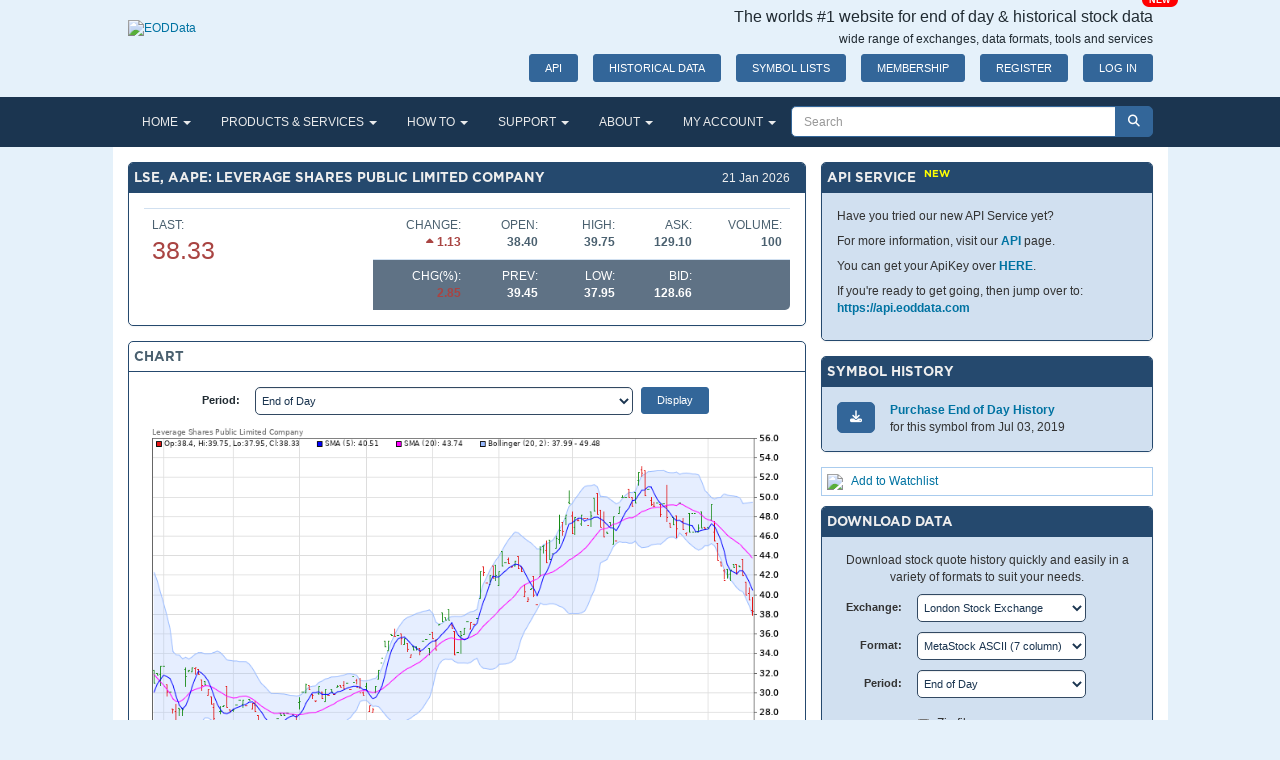

--- FILE ---
content_type: text/html; charset=utf-8
request_url: https://www.eoddata.com/stockquote/LSE/AAPE.htm
body_size: 20712
content:

<!DOCTYPE html>
<html lang="en">
<head><title>
	LSE, AAPE End of Day and Historical Share Prices [Leverage Shares Public Limited Company]
</title><meta name="description" content="EODData provides end‑of‑day quotes and intraday 1‑minute bars across global exchanges with easy downloads and up to 30 years of historical stock data at affordable prices" /><meta name="keywords" content="end of day stock data, historical stock data, stock market data download, EOD data provider, intraday stock data, stock data feed, stock data API, historical market data, free stock data, fundamental stock data, technical indicators data, charting software compatible data, equity and forex data" /><meta name="viewport" content="width=device-width,initial-scale=1" /><meta name="robots" content="index, follow" /><meta property="og:title" content="End‑of‑Day &amp; Historical Stock Data | EODData" /><meta property="og:description" content="EODData provides quality end‑of‑day quotes and intraday bar data across global exchanges with up to 30 years of historical market data." /><meta property="og:url" content="https://www.eoddata.com/" /><meta property="og:type" content="website" /><script type="text/javascript" src="/static/release/js/vendor.min.js?v=20250925"></script><link type="text/css" rel="stylesheet" href="/static/release/css/global.css?v=20250925" />
<script type="text/javascript" src="/static/release/js/global.min.js?v=20250925"></script>

	<!-- Google Tag Manager -->
	<script>
    (function (w, d, s, l, i) {
      w[l] = w[l] || [];
      w[l].push({ 'gtm.start': new Date().getTime(), event: 'gtm.js' });
      var f = d.getElementsByTagName(s)[0], j = d.createElement(s), dl = l != 'dataLayer' ? '&l=' + l : '';
      j.async = true;
      j.src = 'https://www.googletagmanager.com/gtm.js?id=' + i + dl;
      f.parentNode.insertBefore(j, f);
    })
      (window, document, 'script', 'dataLayer', 'GTM-MSQXRKB8');
  </script>
	<!-- End Google Tag Manager -->

	<script>
		(function (w, d, t, r, u) {
			var f, n, i; w[u] = w[u] || [], f = function () {
				var o = { ti: "175028930", enableAutoSpaTracking: true };
				o.q = w[u], w[u] = new UET(o), w[u].push("pageLoad")
			}, n = d.createElement(t), n.src = r, n.async = 1, n.onload = n.onreadystatechange = function () {
				var s = this.readyState;
				s && s !== "loaded" && s !== "complete" || (f(), n.onload = n.onreadystatechange = null)
			}, i = d.getElementsByTagName(t)[0], i.parentNode.insertBefore(n, i)
		})(window, document, "script", "//bat.bing.com/bat.js", "uetq");
	</script>
	<script>window.uetq = window.uetq || []; window.uetq.push('consent', 'default', { 'ad_storage': 'denied' });</script>
	<script>window.uetq = window.uetq || []; window.uetq.push('consent', 'update', { 'ad_storage': 'granted' });</script>
	
	<style>
		.g {
			display: inline-block;
			background-color: #ffffff60;
			text-align:right;
			font-size:6pt;
			padding:3px;
			width: 36px;
			height: 16px;
			border: 1px solid #6699cc;
			border-radius:4px;
		}
		.gg {
			background-color: #00800080;
			border: 1px solid #008000;
			color:white;
		}
		.gr {
			background-color: #f0000080;
			border: 1px solid #f00000;
			color:white;
		}
	</style>
<meta name="keywords" content="LSE,AAPE,Leverage Shares Public Limited Company,AAPE Price History,AAPE Historical Data,Download AAPE,AAPE Data,AAPE history,Leverage Shares Public Limited Company data,Leverage Shares Public Limited Company historical data,AAPE share price history,AAPE Stock Quote,AAPE Stock Chart,AAPE Share Price,AAPE Stock Price,stock,quote,chart,history,historical,price,data,metastock,chart data" /><meta name="description" content="Download Share Price History for Leverage Shares Public Limited Company [LSE,AAPE] in a range of formats." /></head>
<body>
	<form method="post" action="./AAPE.htm?e=LSE&amp;s=AAPE" id="frmMaster">
<div class="aspNetHidden">
<input type="hidden" name="__EVENTTARGET" id="__EVENTTARGET" value="" />
<input type="hidden" name="__EVENTARGUMENT" id="__EVENTARGUMENT" value="" />
<input type="hidden" name="__LASTFOCUS" id="__LASTFOCUS" value="" />
<input type="hidden" name="__VIEWSTATE" id="__VIEWSTATE" value="igdRCysExCMniaf7Nuz7qMUPxs2E4Mb1GCvyJuDz6DRAXYSAovD0iZFLHKYZXBlzB7uyWy2TSGZ3R9xUMC3HAwbktegQhe0nqFGzeJRh0nK4xgEyRzDECkFQi+kl7b/a0sSz6LXDV7Qp9EbNMc0z/k2BI/WfBUi5fR5rbU8QjQB2YGq6PY8Nqzc3X9j/c9gz/lpp1I4hdpP7DS2GNgYSYafBLNawZAlvZAr2bH/rSqEV2s8Fy6xzn1iYMi7gTOIRZFM6qu1Vq7EDmB62cOLCxsO1ccRUq2LJqFfqmLiV5YZclevIoszP3Swpb/v7bCxfgilurxiiCvYCTwvuMprkvU86xBcsj5zMf0RXYXdVwahkJJRMOnKBoufEKK0KR69fW3douu2toDVpU49J0aWbNK65qIfcIRcDh1fDbBACGjClU4h/PpTIFG/hZ/9xR2He/WOR7Ph9KW8TsXJtg0ZsIxuO36YX6XHQ0XRIM0ykerSTRiOMniDWj6/7vdeIqpXuF+vqsN9z7mxVuWUCnSDFVb3O8enrGswGP/K6Gy8KnyfD5+k4YsbWgGBhG5KGZFwGhklTJ2mZ7/wCLhiC2+qPv5Qr+8ybaPjBPbg8jiR3RZlFvjO8XUUApZsGmiTSLaeHoOl04ZBzUbrYxh5SvEUkLpTBAT+DAt6UzRgMB7cNm3g0WNcPiV+pWeUdToiqgCoHUOfNqH6CH/C5zcD+Z+nz+9ZGf5kZee/SgzQh9ZDIBZiDPuU0MkghBej0AVVmUaP/ZxAn86yZFnZ/QxPLqjuVRnaI4ZI0DVW2yoqctCpYO+msUxOnbL37dMstU83N0wrS0g6rwPMLDfpzbOSna1wz8/lmk0ASFB+l+0fJ3KlIIC9nLPfsT1KT9ZGRcTToDUbbdeM27wjR5qQuK65cqMnwFLGoqxl9rZmRPtkVcLnB3cu5RRmJKD5IC0zTrzjyfFeoH562eB/[base64]/HrQt0TrkihPEFNfpUNIR9NIo6waFvyxZ9n5OA7PoMpMlKc3dIZuS2VEYw1PHvd4MOggAT3OVFBcodsg+AChoMsebeSkHk+zcsGovVnwBwapoG3fWeQuOGc1TCtVHjELAHeusM8qtzI0tVcqFM43TXNTcgHv0+IB82YsPilwvdiMAJNACsXEtuzNgmQM/0Bxzlth4oI3+wfH5od0dW+/nw0E+8dKCK51Q9Mgz3aGdk0d97NIU9bapI9G27bXrpOmCTTLO9WZdpEfii4AAqicfSp8DaZ1sZ8dbxGrNt0NvyTGhOXJyHa5lFqJSr/0YCWrikNO1WwiCxacvNsph54PfoKYHy2ccCn0KvlNI1DNEhUx6CXU9VTtaoDogoVNBWvZm2Dxd3kOpXbOqOgIIq1OPCtBAD8Iy1OFKPl33M7lQX7g6EUX3Qhs8mnPQ/hpHFjDar9ugj8iGkXbVTHF8szFJHGpmosA3DY4A3C6jM+LkZBqAZZEpF1Vw2MLLqQ15JnDDkqSrqcCpjI77G5VdlK2YzbHLOrtLyh3Q2lIgE7YJipgE4ErZBBiMCQg+XZg4YZGH++h4kwsNSuptUh972WGKPru5OmjfIPNA01Rnc2lhzbWyN+WEvxZ32wYtHd/MgQzDJ/XnXHN6aZHyu3qWFU+aNvgGBFr0LRJxyJvCRPlZO9Hf8hITsXzXzVm4Nu16/NnO/BG6fZWC6q4EOIJt1jTdQuyR2iZPvub0PjGU2QOuX1WimH6uccCGXbTqzu8Ab8BwMesBSAIszT6g154bN88uwIH6KlFHp5u6ioJALvt4U2HxMKZvx71zSYd5GTAux43MNqrZh/72v3pOlE/99nlpH0LXAn41Si/x8VbUZLcbDfYZ2T/+zqZOx5ADr1zYKij0dAKa60izkrP2NMC8D5W7za/LYoJV0qD9IiYTDI+SOpFukRhVq17uZv9EQiw5QQn7u3S2gqiMCiGClo3+lILK4m4WQipI9hK+fcTSNtShXKo6N8WHwTHefZCobMxqLSav7rFanmDLTh0Op9wrHT1ewst4jSGYrlSrFClm5ZJuc/KErFFVL6ZMQpEPzuTmKt2FBO/RiMDDtcCSBGKfr8IDs+m8drWWmgsMgJpBQFO2IDBa0sNejFpxKAS8Ejf1UvLA/UxjguuPIwf2U9ptwKs+25FoGMlFHRP3YCWzikTakBpLgBPHf/YEKkwdBnrHbN354KzMdAJQQW7QJFd4CDP1jrbFGo7ImenapNI+hyZch7f+32xYju6LtHx+mxoKez1lEHRkdwGwH23fI2UhbNPTadiJSvKvb+J4PholyQAgf6yU0rqUiMNiedF5LBkObIs1I//IszkRrv3Cd2DL/wucawPDB0wDMKy1DNl9+791B/U2hitNM+2NV7hy0ZwN9m3Z+yMwjCzFGiPfyJs/SYrBdfxwuJK2IBkPVlMknohzP5bf+VnfBLp7J14MIkuOrjro3zbSb8JnT2V3oVkASAdOLTqYAvf2G49Wihm2q/s7jK52YY7UNufzi4NhsxcCQDrKcmqM5rGEGfLzGPp/zKOCc9OGEcbVzBAjR7pwN7FKKWoqfxUvU5ZjaGOH247pMyR//d1QsaZjYCuNFT8htFu8julQ8PGrqivcRdGPEOsGo74F5OCAE2DxDw4IR+6Rf9zHCnnEUVvGvfOoG1FG0tAuLT1mVSDDd5RDbbM/[base64]/9eRX2z+zBfyiOyNu0g+WNmDGZZcE0xQLpPxKCkc1avipj+2r4cofSE3ocjUrUVPXkPU45mm6r7U3Q3lUMb2/H0r9M57PLgtSAHaH4xRcePU3QncAQ6+DlhLch9s3gyQkVZuiElWIrwzE+t4MQhOZe2GQEfXtTmTSXXyxOByl9/MFxxi2vyETHVtyLfUgF9UOfMxgWPUprl05EbiIIsJ2xJkAsVOBoMBBGIg56L0+WC5Ql1j1gg+lVAJFHatz2TE8HHpIjylXCO10yYFTMEcVpp/VrkCLiESrEhT9Lbu8q0StzTsxfOv3xrO6Cpvmi3ybsY3ViqhYkIhB6xK6NXFoAUMnWK/lgCQ+VjMiyYBRS/EcztKAkJEq2gDzKx21YIhffdpqHqnVFtxiaqZ87l7e4aXPDlrPd8epbDvFK4V7xmF2m3eW3x9Ui9Ldc10NuT5nKrekhktVP5DfTcXT3VR16geXabt0amZ68PXYpglHo1l1jjEOYye8MhjAvq8ll5wBXxezdKvhPkiC05d3EZEw21D/9GWEyXKurhDRE+AaqUPqYgPyYoF6ArBMlgYM65G03Zf7knuq4RCxl966Zg6Eb+6tXDfdN+hR5jOlcAVySDaBX+P2z4Ovn+KvK+GgxcuiTvAIpKWzSZtUWh/5L73yvDN1cQUF8ogPH7MYuFXh8Q3wIVpsMHqGIIvbObBnhwv7OsgXyUgmA8mx4JbgIvTSmX4=" />
</div>

<script type="text/javascript">
//<![CDATA[
var theForm = document.forms['frmMaster'];
if (!theForm) {
    theForm = document.frmMaster;
}
function __doPostBack(eventTarget, eventArgument) {
    if (!theForm.onsubmit || (theForm.onsubmit() != false)) {
        theForm.__EVENTTARGET.value = eventTarget;
        theForm.__EVENTARGUMENT.value = eventArgument;
        theForm.submit();
    }
}
//]]>
</script>


<script src="/WebResource.axd?d=pynGkmcFUV13He1Qd6_TZDEvpW0d50eQttwS_qIm5Vbg-Hs7yUYEhaskNU58lpODppJaZQ2&amp;t=638901356248157332" type="text/javascript"></script>


<script src="/ScriptResource.axd?d=NJmAwtEo3Ipnlaxl6CMhvjqAL12mSeL-uMoUyXf8oUJ3qAAC76tlb3lsdQb7bKwHxGhT7b0XtUoL2toOH2S1kK-vtgXmrC971FktvthW86h00ligceOPnf8TU3mG-VYXFn9CKMsY4mRAEj3wjgydyT3CV4s1&amp;t=5c0e0825" type="text/javascript"></script>
<script src="/ScriptResource.axd?d=dwY9oWetJoJoVpgL6Zq8OHMiqqlhPvmECUcVCyDmM-hwLVhgnodEQowmLIintPzHhVNAzFwupCm_o1d_DePsDZw2Pnufbs5aV8FCD3BqDchsiE15mg4u2Hmx6N2Gjofc-mIzwB5z09IeYZ2Ki5mjGiD6agk1&amp;t=5c0e0825" type="text/javascript"></script>
<script src="/Populate.asmx/js" type="text/javascript"></script>
<div class="aspNetHidden">

	<input type="hidden" name="__VIEWSTATEGENERATOR" id="__VIEWSTATEGENERATOR" value="EC2236B6" />
	<input type="hidden" name="__EVENTVALIDATION" id="__EVENTVALIDATION" value="vvh0HAiN0s/X41hnMpqgfJlK8Nu8UJUsbuq04lZ+2z2aDss7PDxGkheo4H0kF0JwI+0ULL8/wzs0r8I5XP3PU1ZMOPxGLotG1Gy/xB+Kdf5/kqRxTJU9uKqeVpbMh2IaJbCpxq/3EY5h0c9xCu365dkE0UaRTVBPR6URQvtnK083wWVY+5Jl4g/jEl6BO6ZRUParQsCX7OniP2qxsJTrHtjPGohZ2lAR9xEcwnMabEedgKqhqc8nY8IlDqIefczvIPEqJ3JBtpqQnwk82TFua5wldt4t3x1H07S2ZGSc1VOBDceqs8T9YIDHMJGozrBsE4AXskMNKt9FHLke889BoA/2aq+PgQkYbyw4h1/uckt0ynceVn95GgyalidWH1cRrdlYZ7i3h+TeNlBIIsv5N88OSgNBgADDDKFtorGcA5kVKXTJNEhG1me35CNipO8F0Vj26H58hsV7FG8JwgXKxUWqY0yaN3yLP869qkQ9D6M1Gc3UhknqJ3bB4OaQP3eZQ12fh8rWA/CNu2ZSOkWA+Q/2rEjme9aLwgaVWFczV2dfBGI66tGeZjciVWpLNXkQmfai78NLIIwDKqsnccqlPnmhOmSUoUZs5rMP+jMhoFFytJHMQHbPwog8B9cppmwxs+GEVSwkFmtdrMgWsj7OTP0mOgwltmFz4aTIPSlSL7d5V+Sn4Z9h3E0EPGWuCYHq8WKfixkzLdB1corxE5/AEBaOHu9BljuJFJqH0BYx7wwCIgkgmrAq/5PX3ZlbF75M8yuPUAvoDb9gEd20N+smJlWE4rGpEhb8ednCCG996QG2As1fmdzs24+DWvMokw1jRopZJCpRVdT1yn//cygV3/nHTtu4WDftagraWzRKN9MkVMbboeiAJ9xOWdzO/I3p95xpTsCu4Zw/fzT83ZO4uHMkAuvAYvtCVOWW9UUJ/yt/XJ8YCrSnA2zf/N14whNx0LwxMCG43uprlH9HOs+OnUPZ5kA/QTDx3g4CGnhEyw0UHYQYBiIAAYnkclR8ijvRtLEw5M9i/GsYH+nUW0cJusVKTpS9Bm8RMlPdREoCRl79zKGNDpPqpnGlXe0kmxqudlDcsMkHWVVXV6bQTYlZe6OolSdRCSKaVldZJIs67Lwg4WWEF+6Z1LR3U7NSY7mfQejbYPKuovANbkhqM75dKgY/jGuZHrDHy0jINgYBg6t6wbXiZDfutQ8x7tUiJXalA7GndVI+y0QERJTPwy/+aSZ2ZGh2JyBp2EQVQtYKOjux8rd8IL6ZcceGi8NzpjX4K1JxaHNH3aF6DylWEWvJU4yffmCPH3yY+qEVTkkP5xVQwSch1ztpvRHt2SgK94HFxYmRhkh6/1LIdg2VFf2MbdOUdOHmaEJ6/lNgr4qra2eZsrEM5iyF/csFnqXegqtWBKuqvkuJuq0wU6EGupTEmcNEAR1nBJ2d+g8Z3+jSLG5CLceaU0xuAtdwkf8rkqOlOCq14fJ0D8ruPBjoytRLKmVDP58Hs1RUCDIRaKchfs/KxN8TqR+QxqX1mzv48la1wC7uQkFSQcfs1VPewcGxLd++79V5kCGQpOvAto1TQXQ10ZsOlJjJIeqhEN/Olep2QErovkL1z+Azyi5wmmNEcns9A1ylnIHA/YHbB4goWJGBjOGvlwi/hY18UGzX6k+OECicZ07S3PGxAZX3FCMYZdg1ghwtmQPk5zns1fuTP40KZUzy0D0RWpVZBqeYZtkxJYzzzCO8c8kBcCPZ+3HfEln0f2BVxSyLYo8xenD/tFtBLXQ0aENyb+ZWAuKN7AImARxN4YloNcEHncmhv4rO/yyojuQ=" />
</div>
		
<header id="mainHeader">
	<div class="container">

		<div class="row">
			<div class="col-sm-4 col-md-4 col-lg-3">
				<a id="Header1_HyperLink1" title="End of day stock quote data and history" href="../../default.aspx"><img id="Header1_Image2" src="/images/logo.png" alt="EODData" style="width: 200px; height: 60px;margin-top:20px" /></a>
			</div>
			<div class="col-sm-8 col-md-8 col-lg-9 text-right">
				<h4 class="hidden-sm hidden-xs">The worlds #1 website for end of day &amp; historical stock data
				</h4>
				<h5 class="hidden-sm hidden-xs">wide range of exchanges, data formats, tools and services
				</h5>
				<div class="btn-line pull-right-sm-up">
					<br class="visible-sm-block visible-xs-block" />
					<a id="Header1_HyperLink2" class="btn btn-default btn-sm hidden-xs hidden-sm" href="https://api.eoddata.com/scalar/v1" target="API">API<span class="badge badge-danger absolute">NEW</span></a>
					<a id="Header1_btnHistoricalData" class="btn btn-default btn-sm hidden-xs hidden-sm" href="/products/historicaldata.aspx">HISTORICAL DATA</a>
					<a id="Header1_btnSymbolList" class="btn btn-default btn-sm hidden-xs" href="/symbols.aspx">SYMBOL LISTS</a>
					<a id="Header1_btnMemberShipLevels" class="btn btn-default btn-sm" href="/products/default.aspx">MEMBERSHIP</a>
					<a id="Header1_btnRegistration" class="btn btn-default btn-sm" href="/Register.aspx">REGISTER</a>
					<a id="Header1_btnLogin" class="btn btn-default btn-sm" href="/Login.aspx">LOG IN</a>
					
					
				</div>
			</div>
		</div>
	</div>
</header>

		
<!-- <table class="layout">
	<tr>
		<td>
			<div id="Menu1_divMenu" class="mn"></div>
		</td>
		<td style="width:40px;background-color:#97a6c6;"><div id="Menu1_divCart"></div></td>
		<td align="right" style="width:240px;background-color:#97a6c6; padding-right:5px;">
			
<div id="navbarSearchForm" class="navbar-form-filled">
	<div class="form-group">
		<div class="input-group input-group-default">
			<input name="ctl00$Menu1$s1$txtSearch" type="text" id="Menu1_s1_txtSearch" class="form-control input-search input-default" PlaceHolder="Search" autocomplete="off" />
			<div class="input-group-btn">
				<button onclick="__doPostBack('ctl00$Menu1$s1$btnSearch','')" id="Menu1_s1_btnSearch" type="button" ValidationGroup="SearchPanel" class="btn btn-default btn-search">
					<i class="fa fa-search"></i>
				</button>
			</div>
		</div>
	</div>
</div>

		</td>
	</tr>
</table> -->
<div id="Menu1_divSubMenu" class="sn"></div>
<nav id="topNav" class="navbar navbar-primary">
    <div class="container" style="padding-left:0; padding-right: 0">
        <div class="navbar-header">
         <button type="button" class="navbar-toggle collapsed" data-toggle="collapse" data-target="#mainMenu" aria-expanded="false">
            <span class="sr-only">Toggle navigation</span>
            <span class="icon-bar"></span>
            <span class="icon-bar"></span>
            <span class="icon-bar"></span>
        </button>
        </div>
        <div class="collapse navbar-collapse" id="mainMenu">
            <ul id="Menu1_mainMenuList" class="nav navbar-nav"><li class="dropdown"><a class="dropdown-toggle" data-toggle="dropdown" role="button" aria-haspopup="true" aria-expanded="false" href="/default.aspx" title="Home Page">HOME <span class="caret"></span></a><ul class="dropdown-menu"><li><a href="/default.aspx" title="Home Page">Home Page</a></li><li><a href="/download.aspx" title="Download">Download</a></li><li><a href="/symbols.aspx" title="Symbol Lists">Symbol Lists</a></li><li><a href="/quote.aspx" title="Quote &amp; Chart">Quote &amp; Chart</a></li><li><a href="/symbolchanges.aspx" title="Symbol Changes">Symbol Changes</a></li><li><a href="/splits.aspx" title="Splits">Splits</a></li><li><a href="/dividends.aspx" title="Dividends">Dividends</a></li></ul></li><li class="dropdown"><a class="dropdown-toggle" data-toggle="dropdown" role="button" aria-haspopup="true" aria-expanded="false" href="/products/default.aspx" title="Products and Services">PRODUCTS & SERVICES <span class="caret"></span></a><ul class="dropdown-menu"><li><a href="/products/default.aspx" title="Membership Levels">Membership Levels</a></li><li><a href="/products/a2ms.aspx" title="Conversion Utility">Conversion Utility</a></li><li><a href="/products/api.aspx" title="API Service">API Service</a></li><li><a href="/products/dataclient.aspx" title="Data Client">Data Client</a></li><li><a href="/products/historicaldata.aspx" title="Historical Data">Historical Data</a></li><li><a href="/products/fundamentaldata.aspx" title="Fundamental Data">Fundamental Data</a></li><li><a href="/products/datafeed.aspx" title="Commercial Feeds">Commercial Feeds</a></li><li><a href="/products/webservice.aspx" title="XML Web Service">Web Service</a></li></ul></li><li class="dropdown"><a class="dropdown-toggle" data-toggle="dropdown" role="button" aria-haspopup="true" aria-expanded="false" href="/howto/advancedget.aspx" title="How To">HOW TO <span class="caret"></span></a><ul class="dropdown-menu"><li><a href="/howto/advancedget.aspx" title="Advanced Get">Advanced Get</a></li><li><a href="/howto/aiq.aspx" title="AIQ">AIQ</a></li><li><a href="/howto/amibroker.aspx" title="AMIBroker">AMIBroker</a></li><li><a href="/howto/ezychart.aspx" title="EzyChart">EzyChart</a></li><li><a href="/howto/metastock.aspx" title="MetaStock">MetaStock</a></li><li><a href="/howto/omnitrader.aspx" title="OmniTrader">OmniTrader</a></li><li><a href="/howto/supercharts.aspx" title="SuperCharts">SuperCharts</a></li><li><a href="/howto/tradestation.aspx" title="TradeStation">TradeStation</a></li></ul></li><li class="dropdown"><a class="dropdown-toggle" data-toggle="dropdown" role="button" aria-haspopup="true" aria-expanded="false" href="/support/faq.aspx" title="SUPPORT">SUPPORT <span class="caret"></span></a><ul class="dropdown-menu"><li><a href="/support/faq.aspx" title="Frequently Asked Questions">FAQ</a></li><li><a href="/support/dataformats.aspx" title="Data Formats">Data Formats</a></li><li><a href="/support/dataquality.aspx" title="Data Quality">Data Quality</a></li><li><a href="/support/forgot.aspx" title="Forgotten Password">Forgotten Password</a></li><li><a href="/support/request.aspx" title="Submit a Support Request">Submit a Support Request</a></li></ul></li><li class="dropdown"><a class="dropdown-toggle" data-toggle="dropdown" role="button" aria-haspopup="true" aria-expanded="false" href="/about/default.aspx" title="ABOUT">ABOUT <span class="caret"></span></a><ul class="dropdown-menu"><li><a href="/about/default.aspx" title="About us">About Us</a></li><li><a href="/about/contact.aspx" title="Contact Us">Contact Us</a></li><li><a href="/about/terms.aspx" title="Terms & Conditions">Terms & Conditions</a></li><li><a href="/about/privacy.aspx" title="Privacy Policy">Privacy Policy</a></li><li><a href="/about/links.aspx" title="Useful Links">Useful Links</a></li></ul></li><li class="dropdown"><a class="dropdown-toggle" data-toggle="dropdown" role="button" aria-haspopup="true" aria-expanded="false" href="/myaccount/default.aspx" title="My Account">MY ACCOUNT <span class="caret"></span></a><ul class="dropdown-menu"><li><a href="/myaccount/default.aspx" title="Downloads">Downloads</a></li><li><a href="/myaccount/accountdetails.aspx" title="Account Details">Account Details</a></li><li><a href="/myaccount/api.aspx" title="API">API</a></li><li><a href="/myaccount/buyhistoricaldata.aspx" title="Buy Historical Data">Buy Historical Data</a></li><li><a href="/myaccount/billinghistory.aspx" title="Billing History">Billing History</a></li><li><a href="/myaccount/dataformat.aspx" title="Data Format">Data Format</a></li><li><a href="/myaccount/dailyemails.aspx" title="Daily Emails">Daily Emails</a></li><li><a href="/myaccount/watchlist.aspx" title="Watchlists">Watchlists</a></li></ul></li></ul>
            
<div id="navbarSearchForm" class="navbar-form-filled">
	<div class="form-group">
		<div class="input-group input-group-default">
			<input name="ctl00$Menu1$s2$txtSearch" type="text" id="Menu1_s2_txtSearch" class="form-control input-search input-default" PlaceHolder="Search" autocomplete="off" />
			<div class="input-group-btn">
				<button onclick="__doPostBack('ctl00$Menu1$s2$btnSearch','')" id="Menu1_s2_btnSearch" type="button" ValidationGroup="SearchPanel" class="btn btn-default btn-search">
					<i class="fa fa-search"></i>
				</button>
			</div>
		</div>
	</div>
</div>



        </div>
    </div>
</nav>

		
		<div class="center-block" style="background-color: #FFF; max-width: 1055px;">
			<div class="container">
				<script type="text/javascript">
//<![CDATA[
Sys.WebForms.PageRequestManager._initialize('ctl00$tsm', 'frmMaster', ['tctl00$cph1$qp1$upd1','cph1_qp1_upd1','tctl00$cph1$cc1$up1','cph1_cc1_up1','tctl00$cph1$wa1$up1','cph1_wa1_up1','tctl00$cph1$dd1$up1','cph1_dd1_up1'], [], [], 90, 'ctl00');
//]]>
</script>


				<!-- CONTENT_BEGIN -->
				
	<div class="row margin-top">
		<div id="col1" class="col-md-8">

			<div id="cph1_qp1_upd1" class="panel panel-primary">
	
		

<div class="panel-heading" style="position: relative">
    <h3 id="cph1_qp1_header_divText" class="panel-title">LSE, AAPE: Leverage Shares Public Limited Company</h3>
    <div style="position: absolute; right: 15px; top: 7px">
        <span id="cph1_qp1_header_divLink" class="hlink">21 Jan 2026</span>
        <span id="cph1_qp1_header_divIcon" class="hicon"></span>
    </div>
</div>

		<div id="cph1_qp1_div1" class="panel-body panel-body-default scrollable"><table class="table"><tbody><tr><td rowspan=2 valign=top>LAST: <h2 class='text-danger'>38.33</h1></td><td width="15%" align=right valign=top>CHANGE:<br /><span class=text-danger><b><i class='fa fa-caret-up'></i>&nbsp;1.13</b></span></td><td width="12%" align=right valign=top>OPEN:<br /><span><b>38.40</b></span></td><td width="12%" align=right valign=top>HIGH:<br /><span><b>39.75</b></span></td><td width="12%" align=right valign=top>ASK:<br /><span><b>129.10</b></span></td><td align=right valign=top width=90>VOLUME:<br /><span><b>100</b></span></td></tr><tr class='bg-info'><td width="15%" align=right nowrap>CHG(%):<br /><span class='text-danger'><b>2.85</b></span></td><td width="12%"  align=right nowrap>PREV:<br /><span><b>39.45</b></span></td><td width="12%" align=right nowrap>LOW:<br /><span><b>37.95</b></span></td><td width="12%" align=right>BID:<br /><span><b>128.66</b></span></td><td>&nbsp;</td></tr></table></div>
	
</div>


			<div id="cph1_cc1_up1" class="panel panel-default">
	
		

<div class="panel-heading" style="position: relative">
    <h3 id="cph1_cc1_ch1_divText" class="panel-title">CHART</h3>
    <div style="position: absolute; right: 15px; top: 7px">
        <span id="cph1_cc1_ch1_divLink" class="hlink"></span>
        <span id="cph1_cc1_ch1_divIcon" class="hicon"></span>
    </div>
</div>

		<div class="panel-body">
			<div class="form form-horizontal">
				<div class="form-group form-group-sm">
					<label for="cph1_cc1_cboPeriod" class="control-label col-xs-2">Period: </label>
					<div class="col-xs-7" style="padding-right: 0">
						<select name="ctl00$cph1$cc1$cboPeriod" id="cph1_cc1_cboPeriod" class="form-control">
		<option selected="selected" value="7">End of Day</option>
		<option value="1">Weekly</option>
		<option value="2">Monthly</option>
		<option value="3">Yearly</option>

	</select>
					</div>
					<div class="col-xs-3">
						<input type="submit" name="ctl00$cph1$cc1$btnDisplay" value="Display" id="cph1_cc1_btnDisplay" class="btn btn-default btn-sm" />
					</div>
				</div>
			</div>
			<div>
				<img id="cph1_cc1_ct1" class="img-responsive" src="https://chart.eoddata.com/?e=LSE&amp;s=AAPE&amp;w=800&amp;h=1000&amp;t=1&amp;bs=ohlc&amp;ma=5-20&amp;mat=SMA-SMA&amp;i=RSI-FStoch-MACD&amp;b=BB" style="width:100%;" />
			</div>
		</div>
	
</div>


			<div class="panel panel-primary">
				

<div class="panel-heading" style="position: relative">
    <h3 id="cph1_ch2_divText" class="panel-title">RECENT END OF DAY PRICES</h3>
    <div style="position: absolute; right: 15px; top: 7px">
        <span id="cph1_ch2_divLink" class="hlink"></span>
        <span id="cph1_ch2_divIcon" class="hicon"></span>
    </div>
</div>

				<div id="cph1_pnl1" class="panel-body panel-body-default paddingless scrollable">
	
					<div id="cph1_divHistory" class="cb"><table class="table-standard" style='margin-bottom: 0'><thead>
<tr><th>Date</th><th style="text-align:right">Open</th><th style="text-align:right">High</th><th style="text-align:right">Low</th><th style="text-align:right">Close</th><th style="text-align:right">Volume</th></tr></thead><tbody>
<tr><td>21 Jan 26</td><td align="right">38.40</td><td align="right">39.75</td><td align="right">37.95</td><td align="right">38.33</td><td align="right">100</td></tr>
<tr><td>20 Jan 26</td><td align="right">40.15</td><td align="right">40.75</td><td align="right">39.45</td><td align="right">39.45</td><td align="right">100</td></tr>
<tr><td>19 Jan 26</td><td align="right">41.30</td><td align="right">41.30</td><td align="right">39.95</td><td align="right">39.95</td><td align="right">100</td></tr>
<tr><td>16 Jan 26</td><td align="right">43.60</td><td align="right">43.60</td><td align="right">41.95</td><td align="right">41.95</td><td align="right">3</td></tr>
<tr><td>15 Jan 26</td><td align="right">42.95</td><td align="right">42.95</td><td align="right">42.88</td><td align="right">42.88</td><td align="right">0</td></tr>
<tr><td>14 Jan 26</td><td align="right">43.10</td><td align="right">43.10</td><td align="right">42.15</td><td align="right">42.15</td><td align="right">0</td></tr>
<tr><td>13 Jan 26</td><td align="right">43.15</td><td align="right">43.15</td><td align="right">42.75</td><td align="right">42.75</td><td align="right">0</td></tr>
<tr><td>12 Jan 26</td><td align="right">42.10</td><td align="right">42.50</td><td align="right">41.50</td><td align="right">42.50</td><td align="right">100</td></tr>
<tr><td>09 Jan 26</td><td align="right">42.65</td><td align="right">42.65</td><td align="right">41.75</td><td align="right">42.05</td><td align="right">100</td></tr>
<tr><td>08 Jan 26</td><td align="right">42.45</td><td align="right">42.60</td><td align="right">41.60</td><td align="right">41.43</td><td align="right">24</td></tr>
</tbody></table>
</div>
				
</div>
			</div>

			

		</div>
		<div id="col2" class="col-md-4">
			
<ContentTemplate>
	<div id="cph1_ucApi_pnl1" class="panel panel-primary">
	
		

<div class="panel-heading" style="position: relative">
    <h3 id="cph1_ucApi_ch1_divText" class="panel-title">API SERVICE  <sup style='color:yellow'>NEW</sup></h3>
    <div style="position: absolute; right: 15px; top: 7px">
        <span id="cph1_ucApi_ch1_divLink" class="hlink"></span>
        <span id="cph1_ucApi_ch1_divIcon" class="hicon"></span>
    </div>
</div>

		<div class="panel-body">
			<p>
				Have you tried our new API Service yet?
			</p>
			<p>
				For more information, visit our <a href="/products/api.aspx" title="API Service">API</a> page.
			</p>
			<p>
				You can get your ApiKey over <a href="/myaccount/api.aspx" title="API Service">HERE</a>.
			</p>
			<p>
				If you're ready to get going, then jump over to:<br />
				<a href="https://api.eoddata.com" title="EODData API">https://api.eoddata.com</a>
			</p>

		</div>
	
</div>
<//ContentTemplate>
			<div style="margin-bottom: 15px;display:none">
				<a href="/products/historicaldata.aspx"><img id="cph1_Image10" src="/images/Black_Friday_2025_332x300.gif" style="height:300px;width:332px;" /></a>
			</div>
			
<div class="panel panel-primary">
    

<div class="panel-heading" style="position: relative">
    <h3 id="cph1_sh1_ch1_divText" class="panel-title">SYMBOL HISTORY</h3>
    <div style="position: absolute; right: 15px; top: 7px">
        <span id="cph1_sh1_ch1_divLink" class="hlink"></span>
        <span id="cph1_sh1_ch1_divIcon" class="hicon"></span>
    </div>
</div>

	<div id="cph1_sh1_div1" class="panel-body"><ul class='list-unstyled' style='padding-left: 0'><li class='clearfix'> <a class='pull-left btn btn-default' href="/checkout/default.aspx?p=SE|LSE:AAPE" title="Purchase End of Day History for AAPE"><i class='fa fa-download'></i></a>  <div class='pull-left margin-left' style='width: calc(100% - 55px)'>  <a href="/checkout/default.aspx?p=SE|LSE:AAPE" title="Purchase End of Day history for AAPE">Purchase End of Day History</a><br/>  for this symbol from Jul 03, 2019 </div></li></ul></div>
</div>
			<div id="cph1_wa1_up1">
	
		<div style="border:1px solid #AACCEE; margin-bottom:10px; padding:5px;">
			<img id="cph1_wa1_Image1" src="/images/watchlist_add.png" />&nbsp;&nbsp;
			<a id="cph1_wa1_lnkAdd" href="javascript:__doPostBack(&#39;ctl00$cph1$wa1$lnkAdd&#39;,&#39;&#39;)">Add to Watchlist</a>
			
			
				<div id="cph1_wa1_pnlPopup1" class="modalpopup" onkeypress="javascript:return WebForm_FireDefaultButton(event, &#39;cph1_wa1_btnWatchlistAdd&#39;)" style="display:none">
		
					<div class="modalcontainer">
						<div class="modalheader">
							<span id="cph1_wa1_lblHeader1" class="modalmsg">ADD TO WATCHLIST</span>
							<a onclick="$find(&#39;WatchlistAddPopup&#39;).hide(); return false;" id="cph1_wa1_lnkClose1" class="modalclose" href="javascript:__doPostBack(&#39;ctl00$cph1$wa1$lnkClose1&#39;,&#39;&#39;)"></a>
						</div>
						<div class="modalbody">
							<span id="cph1_wa1_lblMessage1" class="msg">Please select which Watchlist you would like to add this symbol to:</span>
							<br /><br />
							<table cellpadding="2" cellspacing="2">
								<tr>
									<td>Watchlist:</td><td><select name="ctl00$cph1$wa1$cboWatchlist" id="cph1_wa1_cboWatchlist" style="width:200px;">

		</select></td>
								</tr>
							</table>
							<span id="cph1_wa1_lblError1" style="color:Red;"></span><br />
						</div>
						<div class="modalfooter">
							<input type="submit" name="ctl00$cph1$wa1$btnWatchlistAdd" value="Add" id="cph1_wa1_btnWatchlistAdd" style="width:80px;" />
							<input type="submit" name="ctl00$cph1$wa1$btnCancel1" value="Cancel" onclick="$find(&#39;pnlPopup1&#39;).hide(); return false;" id="cph1_wa1_btnCancel1" style="width:80px;" />
						</div>
					</div>
				
	</div>
		</div>		
	
</div>
			
<style type="text/css">
	.ajax__calendar_container {
		z-index: 1000;
	}
</style>
<script type="text/javascript">
	var prm = Sys.WebForms.PageRequestManager.getInstance();
	prm.add_initializeRequest(InitializeRequest);
	function InitializeRequest(sender, args) {
		if (sender._postBackSettings.sourceElement.id == "cph1_dd1_btnDownload") {
			var exch = true;
			var rad = document.getElementById("cph1_dd1_radExchange");
			if (rad) exch = rad.checked;
			var zip = document.getElementById("cph1_dd1_chkZip").checked;
			var sd = $get('cph1_dd1_txtStartDate');
			var ed = $get('cph1_dd1_txtEndDate');
			var url = "/data/filedownload.aspx";
			if (exch) {
				url += "?e=" + $get('cph1_dd1_cboExchange').value;
				if (sd != null) {
					url += "&s=" + $get('cph1_dd1_txtSymbol').value;
					url += "&sd=" + sd.value;
				}	else {
					url += "&sd=" + ed.value;
					url += '&ea=1';
				}
				url += "&ed=" + ed.value;
			}	else {
				url += "?g=" + $get('cph1_dd1_cboExchangeGroup').value;
				url += "&sd=" + ed.value;
				url += "&ed=" + ed.value;
			}
			url += "&d=" + $get('cph1_dd1_cboDataFormat').value;
			url += "&p=" + $get('cph1_dd1_cboPeriod').value;
			url += "&o=d&k=";
			if (zip) url += "&z=1";
			var iframe = document.createElement("iframe");
			iframe.src = url;
			iframe.style.display = "none";
			document.body.appendChild(iframe);
		}
	}
</script>
<div id="cph1_dd1_up1">
	
		<div id="cph1_dd1_pnl1" class="panel panel-primary" onkeypress="javascript:return WebForm_FireDefaultButton(event, &#39;cph1_dd1_btnDownload&#39;)">
		
			

<div class="panel-heading" style="position: relative">
    <h3 id="cph1_dd1_ch1_divText" class="panel-title">DOWNLOAD DATA</h3>
    <div style="position: absolute; right: 15px; top: 7px">
        <span id="cph1_dd1_ch1_divLink" class="hlink"></span>
        <span id="cph1_dd1_ch1_divIcon" class="hicon"></span>
    </div>
</div>

			<div class="panel-body">
				<p class="text-center">Download stock quote history quickly and easily in a variety of formats to suit your needs.</p>
				<div class="form form-horizontal">
					

					

					<div id="cph1_dd1_pnlExchange" class="form-group form-group-sm">
			
						<label for="cph1_dd1_cboExchange" class="col-xs-3 control-label">Exchange:</label>
						<div class="col-xs-7">
							<select name="ctl00$cph1$dd1$cboExchange" onchange="javascript:setTimeout(&#39;__doPostBack(\&#39;ctl00$cph1$dd1$cboExchange\&#39;,\&#39;\&#39;)&#39;, 0)" id="cph1_dd1_cboExchange" class="form-control">
				<option value="AMEX">American Stock Exchange</option>
				<option value="ASX">Australian Securities Exchange</option>
				<option value="CFE">Chicago Futures Exchange</option>
				<option value="CC">Cryptocurrencies</option>
				<option value="EUREX">EUREX Futures Exchange</option>
				<option value="AMS">Euronext - Amsterdam</option>
				<option value="BRU">Euronext - Brussels</option>
				<option value="LIS">Euronext - Lisbon</option>
				<option value="OSL">Euronext - Oslo</option>
				<option value="PAR">Euronext - Paris</option>
				<option value="FOREX">Foreign Exchange</option>
				<option value="FRA">Frankfurt Exchange</option>
				<option value="INDEX">Global Indices</option>
				<option value="LIFFE">LIFFE Futures and Options</option>
				<option selected="selected" value="LSE">London Stock Exchange</option>
				<option value="MSE">Madrid Stock Exchange</option>
				<option value="MGEX">Minneapolis Grain Exchange</option>
				<option value="USMF">Mutual Funds</option>
				<option value="NASDAQ">NASDAQ Stock Exchange</option>
				<option value="NSE">National Stock Exchange of India</option>
				<option value="NYBOT">New York Board of Trade</option>
				<option value="NYSE">New York Stock Exchange</option>
				<option value="OTCBB">OTC Bulletin Board</option>
				<option value="SHG">Shanghai Stock Exchange</option>
				<option value="SHE">Shenzhen Stock Exchange</option>
				<option value="SGX">Singapore Stock Exchange</option>
				<option value="TSX">Toronto Stock Exchange</option>
				<option value="TSXV">Toronto Venture Exchange</option>
				<option value="WCE">Winnipeg Commodity Exchange</option>

			</select>
						</div>
					
		</div>
					<div class="form-group form-group-sm">
						<label for="cph1_dd1_cboDataFormat" class="col-xs-3 control-label">Format:</label>
						<div class="col-xs-7">
							<select name="ctl00$cph1$dd1$cboDataFormat" onchange="javascript:setTimeout(&#39;__doPostBack(\&#39;ctl00$cph1$dd1$cboDataFormat\&#39;,\&#39;\&#39;)&#39;, 0)" id="cph1_dd1_cboDataFormat" class="form-control">
			<option value="17">3F VIP Trading</option>
			<option value="2">Advanced Get ASCII</option>
			<option value="36">AGet ASCII</option>
			<option value="16">AIQ Trading Expert Pro</option>
			<option value="27">Ami Broker</option>
			<option value="28">Ami Broker with Names</option>
			<option value="33">Andromeda</option>
			<option value="32">ASCII (Intraday)</option>
			<option value="8">EzyCharts</option>
			<option value="24">FCharts</option>
			<option value="35">FCharts (Intraday)</option>
			<option selected="selected" value="9">MetaStock ASCII (7 column)</option>
			<option value="1">MetaStock ASCII (8 column)</option>
			<option value="39">Metastock ASCII (Intraday)</option>
			<option value="11">MetaStock ASCII with Names</option>
			<option value="14">Personal Stock Streamer</option>
			<option value="6">Quicken</option>
			<option value="43">SpiffyCharts</option>
			<option value="5">Spreadsheet (eg: Excel)</option>
			<option value="4">Standard CSV</option>
			<option value="12">Stock Screener Pro</option>
			<option value="3">SuperCharts ASCII</option>
			<option value="26">Wal Data Platinum</option>
			<option value="15">Windows on Wallstreet</option>

		</select>
						</div>
					</div>
					<div class="form-group form-group-sm">
						<label for="cph1_dd1_cboPeriod" class="col-xs-3 control-label">Period:</label>
						<div class="col-xs-7">
							<select name="ctl00$cph1$dd1$cboPeriod" onchange="javascript:setTimeout(&#39;__doPostBack(\&#39;ctl00$cph1$dd1$cboPeriod\&#39;,\&#39;\&#39;)&#39;, 0)" id="cph1_dd1_cboPeriod" class="form-control">
			<option value="7">End of Day</option>
			<option value="1">1 Minute Bars</option>
			<option value="2">5 Minute Bars</option>
			<option value="3">10 Minute Bars</option>
			<option value="4">15 Minute Bars</option>
			<option value="5">30 Minute Bars</option>
			<option value="6">60 Minute Bars</option>

		</select>
						</div>
					</div>
					<div class="form-group form-group-sm">
						<div class="col-xs-7 col-xs-offset-3">
							<span class="checkbox">
								<label>
									<input id="cph1_dd1_chkZip" type="checkbox" name="ctl00$cph1$dd1$chkZip" />
									Zip file
								</label>
							</span>
						</div>
					</div>

					
					<div id="cph1_dd1_tblSymbol">
						<div class="form-group form-group-sm">
							<label for="cph1_dd1_txtSymbol" id="cph1_dd1_lblSymbol" class="control-label col-xs-3">Symbol:</label>
							<div class="col-xs-7">
								<input name="ctl00$cph1$dd1$txtSymbol" type="text" value="AAPE" id="cph1_dd1_txtSymbol" disabled="disabled" class="aspNetDisabled form-control" />
							</div>
						</div>
						<div class="form-group form-group-sm">
							<label for="cph1_dd1_txtStartDate" id="cph1_dd1_lblStartDate" class="control-label col-xs-3" style="white-space: nowrap;">Start Date:</label>
							<div id="cph1_dd1_divStartDate" class="col-xs-7">
								<div class="input-group input-group-sm">
									<input name="ctl00$cph1$dd1$txtStartDate" type="date" value="2025-01-22" onchange="javascript:setTimeout(&#39;__doPostBack(\&#39;ctl00$cph1$dd1$txtStartDate\&#39;,\&#39;\&#39;)&#39;, 0)" onkeypress="if (WebForm_TextBoxKeyHandler(event) == false) return false;" id="cph1_dd1_txtStartDate" class="form-control" TextChanged="txtStartDate_TextChanged" min="2015-01-25" max="2026-01-15" />
								</div>
							</div>
						</div>
					</div>
					<div class="form-group form-group-sm">
						<label for="cph1_dd1_txtEndDate" id="cph1_dd1_lblEndDate" class="col-xs-3 control-label">End Date:</label>
						<div class="col-xs-7">
							<div class="input-group input-group-sm">
								<input name="ctl00$cph1$dd1$txtEndDate" type="date" value="2026-01-22" onchange="javascript:setTimeout(&#39;__doPostBack(\&#39;ctl00$cph1$dd1$txtEndDate\&#39;,\&#39;\&#39;)&#39;, 0)" onkeypress="if (WebForm_TextBoxKeyHandler(event) == false) return false;" id="cph1_dd1_txtEndDate" class="form-control" TextChanged="txtEndDate_TextChanged" min="2025-01-22" max="2026-01-22" />
							</div>
						</div>
					</div>
					<div class="form-group form-group-sm">
						<div class="col-xs-7 col-xs-offset-3">
							<a id="cph1_dd1_btnDownload" class="btn btn-default btn-sm" download="download" href="javascript:__doPostBack(&#39;ctl00$cph1$dd1$btnDownload&#39;,&#39;&#39;)">
								<i class="fa fa-download"></i>&nbsp;&nbsp;Download
							</a>
						</div>
					</div>
					<span id="cph1_dd1_lblMessage" class="text-danger block hidden-on-empty"></span>
					
				</div>
			</div>
		
	</div>
		<div id="cph1_dd1_pnl2">
		
			<iframe id="cph1_dd1_if1" style="display: none;"></iframe>
			
			<div id="cph1_dd1_divValidation"></div>
		
	</div>
	
</div>

			
			
			
			<div id="cph1_pnlTechnicals" class="panel panel-primary">
	
				

<div class="panel-heading" style="position: relative">
    <h3 id="cph1_ch5_divText" class="panel-title">TECHNICAL INDICATORS</h3>
    <div style="position: absolute; right: 15px; top: 7px">
        <span id="cph1_ch5_divLink" class="hlink"></span>
        <span id="cph1_ch5_divIcon" class="hicon"></span>
    </div>
</div>

				<div id="cph1_divTechnicals" class="panel-body" style="padding:0px"><table style="width:100%;border-collapse:unset;border-spacing:10px;margin-bottom:0"><tbody>
<tr><td>MA5:</td><td style="text-align:right">40.51</td><td width="32"><span class="g" style="color:red">5.7%</span></td></tr>
<tr><td>MA10:</td><td style="text-align:right">41.34</td><td><span class="g" style="color:red">7.9%</span></td></tr>
<tr><td>MA20:</td><td style="text-align:right">43.74</td><td><span class="g gr">14.1%</span></td></tr>
<tr><td>MA50:</td><td style="text-align:right">46.57</td><td><span class="g gr">21.5%</span></td></tr>
<tr><td>MA100:</td><td style="text-align:right">44.36</td><td><span class="g gr">15.8%</span></td></tr>
<tr><td>MA200:</td><td style="text-align:right">37.33</td><td><span class="g" style="color:green">2.7%</span></td></tr>
<tr><td>RSI14:</td><td style="text-align:right">25.93</td><td><span class="g gr">&nbsp;</span></td></tr>
<tr><td>WPR14:</td><td style="text-align:right">-100.00</td><td><span class="g gr">&nbsp;</span></td></tr>
<tr><td>MTM14:</td><td style="text-align:right">-10.88</td><td></td></tr>
<tr><td>ROC14:</td><td style="text-align:right">-0.22</td><td>&nbsp;</td></tr>
<tr><td>ATR:</td><td style="text-align:right">1.53</td><td>&nbsp;</td></tr>
<tr><td>Week High:</td><td style="text-align:right">43.60</td><td><span class="g gr">13.8%</span></td></tr>
<tr><td>Week Low:</td><td style="text-align:right">37.95</td><td><span class="g" style="color:green">1.0%</span></td></tr>
<tr><td>Month High:</td><td style="text-align:right">49.20</td><td><span class="g gr">28.4%</span></td></tr>
<tr><td>Month Low:</td><td style="text-align:right">37.95</td><td><span class="g" style="color:green">2.7%</span></td></tr>
<tr><td>Year High:</td><td style="text-align:right">53.10</td><td><span class="g gr">38.6%</span></td></tr>
<tr><td>Year Low:</td><td style="text-align:right">21.71</td><td><span class="g gg">76.6%</span></td></tr>
<tr><td>Volatility:</td><td style="text-align:right">24.43</td><td>&nbsp;</td></tr>
</tbody></table>
</div>
			
</div>
			
			
		</div>
	</div>

				<!-- CONTENT_END -->
			</div>
		</div>

		<div class="padding-top bg-primary">
			
<footer class="container">
	<div class="row auto-clear">
		<div class="col-md-2 col-sm-4 col-xs-6">
			<div class="heading">HOME</div>
			<ul class="list-unstyled">
				<li><a href="/">Home Page</a></li>
				<li><a href="/download.aspx">Download</a></li>
				<li><a href="/symbols.aspx">Symbol Lists</a></li>
				<li><a href="/quote.aspx">Quote & Chart</a></li>
				<li><a href="/symbolchanges.aspx">Symbol Changes</a></li>
				<li><a href="/splits.aspx">Splits</a></li>
				<li><a href="/dividends.aspx">Dividends</a></li>
			</ul>
		</div>
		<div class="col-md-2 col-sm-4 col-xs-6">
			<div class="heading">PRODUCTS & SERVICES</div>
			<ul class="list-unstyled">
				<li><a href="/products/default.aspx">Membership Levels</a></li>
				<li><a href="/products/historicaldata.aspx">Historical Data</a></li>
				<li><a href="/products/api.aspx">API Service</a></li>
				<li><a href="/products/fundamentaldata.aspx">Fundamental Data</a></li>
				<li><a href="/products/technicalindicators.aspx">Technical Indicators</a></li>
				<li><a href="/products/datafeed.aspx">Commercial Feeds</a></li>
				
				<li><a href="/products/a2ms.aspx">Conversion Utility</a></li>
				<li><a href="/products/dataclient.aspx">Data Client</a></li>
			</ul>
		</div>
		<div class="col-md-2 col-sm-4 col-xs-6">
			<div class="heading">HOW TO</div>
			<ul class="list-unstyled">
				<li><a href="/howto/advancedget.aspx">Advanced Get</a></li>
				<li><a href="/howto/aiq.aspx">AIQ</a></li>
				<li><a href="/howto/amibroker.aspx">AMIBroker</a></li>
				<li><a href="/howto/ezychart.aspx">EzyChart</a></li>
				<li><a href="/howto/metastock.aspx">MetaStock</a></li>
				<li><a href="/howto/omnitrader.aspx">OmniTrader</a></li>
				<li><a href="/howto/supercharts.aspx">SuperCharts</a></li>
				<li><a href="/howto/tradestation.aspx">TradeStation</a></li>
			</ul>
		</div>
		<div class="col-md-2 col-sm-4 col-xs-6">
			<div class="heading">SUPPORT</div>
			<ul class="list-unstyled">
				<li><a href="/support/faq.aspx">FAQ</a></li>
				<li><a href="/support/dataformats.aspx">Data Formats</a></li>
				<li><a href="/support/dataquality.aspx">Data Quality</a></li>
				<li><a href="/support/forgot.aspx">Forgotten Password</a></li>
				<li><a href="/support/request.aspx">Support Request</a></li>
			</ul>
		</div>
		<div class="col-md-2 col-sm-4 col-xs-6">
			<div class="heading">ABOUT</div>
			<ul class="list-unstyled">
				<li><a href="/about/default.aspx">About Us</a></li>
				<li><a href="/about/contact.aspx">Contact Us</a></li>
				<li><a href="/about/terms.aspx">Terms & Conditions</a></li>
				<li><a href="/about/privacy.aspx">Privacy Policy</a></li>
			</ul>
		</div>
		<div class="col-md-2 col-sm-4 col-xs-6">
			<div class="heading">MY ACCOUNT</div>
			<ul class="list-unstyled">
				<li><a href="/myaccount/accountdetails.aspx">Account Details</a></li>
				<li><a href="/myaccount/default.aspx">Downloads</a></li>
				<li><a href="/myaccount/api.aspx">API</a></li>
				<li><a href="/myaccount/buyhistoricaldata.aspx">Buy Historical Data</a></li>
				<li><a href="/myaccount/billinghistory.aspx">Billing History</a></li>
				<li><a href="/myaccount/dataformat.aspx">Data Format</a></li>
				<li><a href="/myaccount/dailyemails.aspx">Daily Emails</a></li>
			</ul>
		</div>
	</div>
	<p>Copyright &copy; 2003-2026 EODData, LLC. All rights reserved.</p>
	<p>
		Quotes are delayed at least 15 minutes. All information provided "as is" for informational purposes only, not intended for trading purposes or advice.<br />
		EODData will not be liable for any informational errors, incompleteness, or delays, or for any actions taken in reliance on information contained herein.<br />
		By accessing the EODData site, you agree not to redistribute the information found therein without EODData's consent.
	</p>
</footer>

		</div>
	

<script src="/ScriptResource.axd?d=eE6V8nDbUVn0gtG6hKNX_E9o4x9Y4QxTkrD9r-6rwCjArJRgvo8TPTemW4xNPboKWuRQzqrWkc7GiNvorr7eGg6z2SdTIyWpx92vlcAYL20Gnd0L0&amp;t=7d5986a" type="text/javascript"></script>
<script src="/ScriptResource.axd?d=mcAASOSteirJeuV-3by3URGCGdHoOn33aI7xlRoNxBJ9OXCXoJJ6g7-zJG5Nx1jXqWE53hhDYkfWQ-mrvwK-zWOfR6o1&amp;t=7d5986a" type="text/javascript"></script>
<script src="/ScriptResource.axd?d=jwf4VSQi7LeShc44FJ-gAb0LHQ-zzstJsY4s1AjeFZ4jCiA3dkNW062Jl-4CSncJR3tPjNW9f3d4adrAmO_nH3gYsByTeGhcJvPi4kI3qjcTlOL80&amp;t=7d5986a" type="text/javascript"></script>
<script src="/ScriptResource.axd?d=nai7mGcYyE2dix_TwveLDZbs76EI0EA8GZAHvP38hdSSBLFTBiQY70mjYlJlJJFMv7fF0oSTCdz0ER1VTzayBaP8I5V-erGqidCXkNFaS9Ka850p0&amp;t=7d5986a" type="text/javascript"></script>
<script src="/ScriptResource.axd?d=yDT7ulzE00Yqzs5zd38bJ5wit27JQEIkCafAdZaVMjL6s-Wek51rjw4xFKhxbjzNag9GnMmxMFS00yVcbFaFdOODQYQ63V8gooMRNHAPkr9GK_DP0&amp;t=7d5986a" type="text/javascript"></script>
<script src="/ScriptResource.axd?d=HEFpVKbnoeQjkjHkFKu3MAJrbORagn8v-o7I_nDQbVX3JANpz2peJjZ7SkKMjG4YUWmeHXCpPrMzZL92ddj3Cd7TR0S7imOZEMuhYYKJNoJvYv2s0&amp;t=7d5986a" type="text/javascript"></script>
<script src="/ScriptResource.axd?d=5ib3lCcyinHeLQmkwMF7EqbWfAjKI5k-67Xg0x92Sfdh5ZxGnF0kVi77Z0BGRz6kxN6C80KIZoXnmWL6SXFREo6PL76aV1P8evDmPw53jF7Y7PkZ0&amp;t=7d5986a" type="text/javascript"></script>
<script src="/ScriptResource.axd?d=iON9Jxe8QCRam1nkdNLgkdAy1_LUUrhCk8y_DLgCW5EI3V4gAwzNzyJQtCTHmNwoQXjhpKZlnH6ZNlXSpaVXY-jEVidIxefQNdRS2qPK3OAhde-w0&amp;t=7d5986a" type="text/javascript"></script>
<script src="/ScriptResource.axd?d=xGmPTKfsNy0_1Sr5I58kO_rns5q7fULQKoEHti_nL6M8SQysLLyyHg4jI91vXE9XZmbuEQidiLlwgt0lda2zg3Xul5wx3sdkzeRtqhZZ7AAFmuw70&amp;t=7d5986a" type="text/javascript"></script>
<script src="/ScriptResource.axd?d=LQ1q2RBSthBAZhliMjtG_3yfIRJuO7Y6JTY_xtXCzKdh3zdDAUJcMwOIjyjg8BkGA3qjkzr2dHfom2rHI9DyY28MO8ohz7GXyyxTiTYUl1i_FwL50&amp;t=7d5986a" type="text/javascript"></script>
<script src="/ScriptResource.axd?d=VOYD8Xe7kQA0lniBYXVpAg7WneHbikScas55Jf8Haqr_OW0YnyHLjHGravzyOCH8KbiTAQ3tG8ODGyXCSIuSsYkmpLTNLW_zyoc2k1C2A9QhDr6L0&amp;t=7d5986a" type="text/javascript"></script>
<script src="/ScriptResource.axd?d=hOeJu0xhC-uW6Gf8ooKdXtmpAiip2Htk92ZSoiIu8sKkV0xOgbn5vzdxJ6RDTchU1auBHlYFhS7s3sdnLn-Nh93wkBbVyHpGw0usqG9xHwImBny80&amp;t=7d5986a" type="text/javascript"></script>
<script src="/ScriptResource.axd?d=XlV9GqTk6b5uqDuL38kZ4BevXTCPxgCdQRkvsYZulNEBRVNXsXlp46Yz_wt6yo-blPBnjcUmVjBNqNpEN9KjTIJnPWgbVq5sOJSrR2hrMKl9l-6U0&amp;t=7d5986a" type="text/javascript"></script></form>
	<div class="script">
		<!-- Google Tag Manager (noscript) -->
		<noscript><iframe src="https://www.googletagmanager.com/ns.html?id=GTM-MSQXRKB8" height="0" width="0" style="display:none;visibility:hidden"></iframe></noscript>
		<!-- End Google Tag Manager (noscript) -->
	</div>
</body>
</html>
